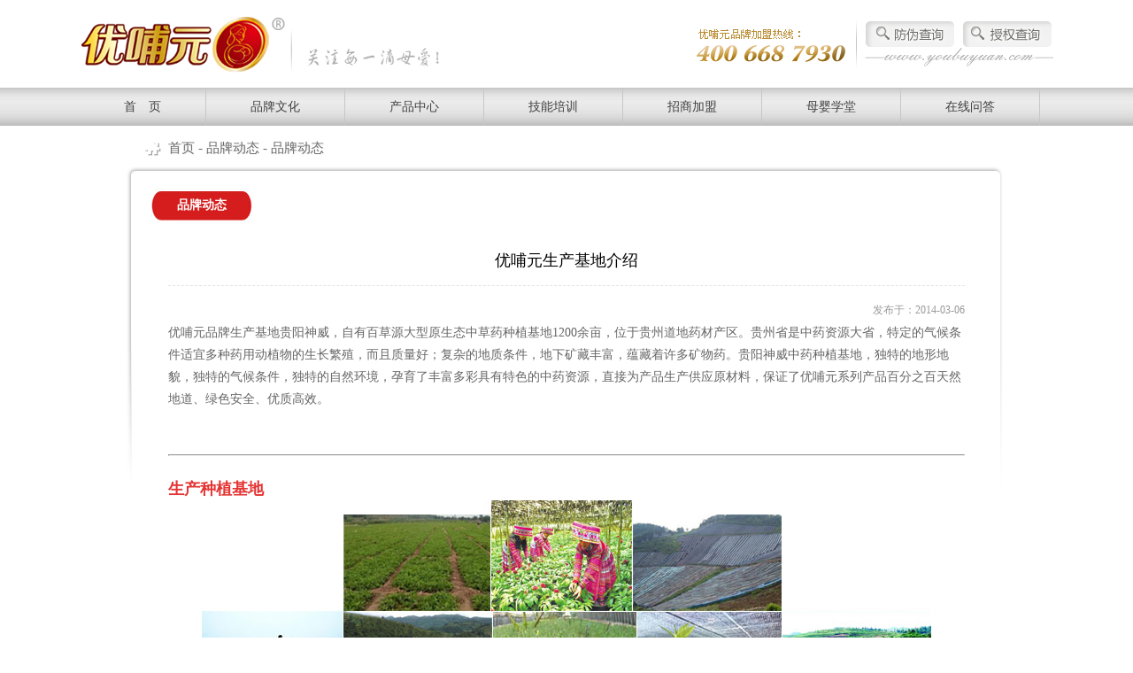

--- FILE ---
content_type: text/html
request_url: http://youbuyuan.com/show_news.asp?id=200
body_size: 11321
content:

<!DOCTYPE html PUBLIC "-//W3C//DTD XHTML 1.0 Transitional//EN" "http://www.w3.org/TR/xhtml1/DTD/xhtml1-transitional.dtd">
<html xmlns="http://www.w3.org/1999/xhtml">
<head>
<meta http-equiv="Content-Type" content="text/html; charset=gb2312" />
<title>优哺元生产基地介绍_优哺元系列官方网站 催乳催奶通奶下奶 关注每一滴母爱 </title>
<meta content="催奶,开奶,增奶,奶水不足,奶水少,奶水稀,如何开奶,催奶方法,催奶食谱,催奶汤,催奶师,催奶偏方,产后吃什么催奶,月子调养,月子餐，母乳喂养" name=keywords />
<meta content="优哺元系列产品，针对产后恢复、母乳喂养、女性调养等问题，主要包括优哺元(催奶下奶)、拘通蒲元(化滞通奶)、免怀麦元(轻松断奶)、固本康元(月子调养)、正本清元(祛除月子病)等产品" name=description />
<link href="style.css" rel="stylesheet" type="text/css" />
<script type="text/javascript" src="js/jquery.min.js"></script>

</head>

<body >
<link href="style.css" rel="stylesheet" type="text/css">
<script type="text/javascript">
$(function () {
	

	
	var navLi=$(".menu .nav li");
	navLi.mouseover(function () {
		$(this).find("a").addClass("current");
		$(this).find(".box").stop().slideDown(350);
	})
	navLi.mouseleave(function(){
		$(this).find("a").removeClass("current");
		$(this).find(".box").stop().slideUp(350);
	})
})
</script>
<script type="text/javascript"> 
// 设置为主页 
function SetHome(obj,vrl){ 
try{ 
obj.style.behavior='url(#default#homepage)';obj.setHomePage(vrl); 
} 
catch(e){ 
if(window.netscape) { 
try { 
netscape.security.PrivilegeManager.enablePrivilege("UniversalXPConnect"); 
} 
catch (e) { 
alert("此操作被浏览器拒绝！\n请在浏览器地址栏输入“about:config”并回车\n然后将 [signed.applets.codebase_principal_support]的值设置为'true',双击即可。"); 
} 
var prefs = Components.classes['@mozilla.org/preferences-service;1'].getService(Components.interfaces.nsIPrefBranch); 
prefs.setCharPref('browser.startup.homepage',vrl); 
}else{ 
alert("您的浏览器不支持，请按照下面步骤操作：1.打开浏览器设置。2.点击设置网页。3.输入："+vrl+"点击确定。"); 
} 
} 
} 
// 加入收藏 兼容360和IE6 
function shoucang(sTitle,sURL) 
{ 
try 
{ 
window.external.addFavorite(sURL, sTitle); 
} 
catch (e) 
{ 
try 
{ 
window.sidebar.addPanel(sTitle, sURL, ""); 
} 
catch (e) 
{ 
alert("加入收藏失败，请使用Ctrl+D进行添加"); 
} 
} 
} 
</script> 


<!--顶部开始-->
<div id="head_top">
<div class="logo"><img src="images/logo_d.png" width="437" height="69" /></div>
<div class="tel"><img src="images/400.png" width="404" height="69" usemap="#Map" border="0" />
  <map name="Map" id="Map">
    <area shape="rect" coords="195,13,287,38" href="/fwcx.asp" />
    <area shape="rect" coords="308,12,401,39" href="sq.asp" />
  </map>
</div>
</div>
<!--顶部结束-->
<!--栏目开始-->
<div class="menu">
		<ul class="nav">
			<li>
				<a href="/index.asp">首　页</a>
			</li>
			<li><a href="/content.asp?bid=1&id=1">品牌文化</a>
            <div class="box">
					<a href="/content.asp?bid=1&id=1">品牌理念</a>
					<a href="/content.asp?bid=1&id=19">品牌介绍</a>
					<a href="/content.asp?bid=1&id=20">生产基地</a>
					<a href="/news.asp?bid=11&sid=29">品牌动态</a>
					<a href="/content.asp?bid=1&id=22">联系我们</a>
			  </div>
          </li>
			<li>
				<a href="/products.asp?bid=8&id=9">产品中心</a>
				<div class="box">
					<a href="/products.asp?bid=8&id=9">优哺元</a>
					<a href="/products.asp?bid=8&id=10">拘通蒲元</a>
					<a href="/products.asp?bid=8&id=11">免怀麦元</a>
					<a href="/products.asp?bid=8&id=18">固本康元</a>
                    <a href="/products.asp?bid=8&id=35">优哺元(催乳师S版)</a>
                    <a href="/products.asp?bid=8&id=36">拘通蒲元(催乳师S版)</a>
                                                            <a href="/products.asp?bid=8&id=37">免怀麦元(催乳师S版)</a>
<a href="/products.asp?bid=8&id=55">正本清元</a>
			<a href="https://weidian.com/s/161995126?wfr=c" target="_blank">在线订单</a>
				</div>
			</li>
			<li>
				<a href="/Skill.asp?bid=10&id=24">技能培训</a>
				<div class="box">
					<a href="/Skill.asp?bid=10&id=24">催乳师培训</a>
					<a href="/Skill.asp?bid=10&id=25">催乳师师资培训</a>
					<a href="/Skill.asp?bid=10&id=26">母婴保健师培训</a>
					<a href="/Skill.asp?bid=10&id=27">产后恢复师培训</a>

				</div>
			</li>
			<li><a href="/jm.asp">招商加盟</a>
           
            
            </li>
			<li><a href="/Maternal.asp?bid=4&sid=14">母婴学堂</a>
             <div class="box">
					<a href="/Maternal.asp?bid=4&sid=14">母婴资讯</a>
					<a href="/Maternal.asp?bid=4&sid=15">母乳知识</a>
                    <a href="/Maternal.asp?bid=4&sid=13">母婴问答</a>
					<a href="/Maternal.asp?bid=4&sid=5">经验分享</a>
			  </div>
            
            </li>
           <li><a href="ly.asp">在线问答</a></li>
		</ul>
	</div>
<!--栏目结束-->

<!--内容区开始-->
<div id="content_bt_wz1">首页 - 品牌动态 - 品牌动态</div>
<div id="content_k">



<!--------------------------------------- -->
<div id="mate">

      <div class="con_xdh" id="leftdh_29"><a href="Maternal.asp?bid=11&amp;sid=29">品牌动态</a></div>
      
      <script>document.getElementById('leftdh_29').className='dhjh'</script>

</div>
<!----------------------------------------------------->  
<div id="show_bt">优哺元生产基地介绍</div>
<div id="show_time">发布于：2014-03-06</div>
<div id="show_nr"><p style="color:#666666;font-family:'Microsoft YaHei';font-size:14px;">
	优哺元品牌生产基地贵阳神威，自有百草源大型原生态中草药种植基地1200余亩，位于贵州道地药材产区。贵州省是中药资源大省，特定的气候条件适宜多种药用动植物的生长繁殖，而且质量好；复杂的地质条件，地下矿藏丰富，蕴藏着许多矿物药。贵阳神威中药种植基地，独特的地形地貌，独特的气候条件，独特的自然环境，孕育了丰富多彩具有特色的中药资源，直接为产品生产供应原材料，保证了优哺元系列产品百分之百天然地道、绿色安全、优质高效。
</p>
<p style="color:#666666;font-family:'Microsoft YaHei';font-size:14px;">
	<br />
</p>
<p style="color:#666666;font-family:'Microsoft YaHei';font-size:14px;">
	<br />
</p>
<hr />
<p style="color:#666666;font-family:'Microsoft YaHei';font-size:14px;">
	<br />
<span style="font-size:18px;color:#E53333;"><strong>生产种植基地</strong></span>
</p>
<p style="color:#666666;font-family:'Microsoft YaHei';font-size:14px;text-align:center;">
	<img src="http://www.youbuyuan.com/kindedit/attached/image/20150315/20150315104725862586.jpg" alt="" />
</p>
<p style="color:#666666;font-family:'Microsoft YaHei';font-size:14px;">
	<br />
</p>
<p style="color:#666666;font-family:'Microsoft YaHei';font-size:14px;">
	<br />
</p>
<p style="color:#666666;font-family:'Microsoft YaHei';font-size:14px;">
	<br />
</p>
<hr />
<p style="color:#666666;font-family:'Microsoft YaHei';font-size:14px;">
	<br />
</p>
<p style="color:#666666;font-family:'Microsoft YaHei';font-size:14px;">
	<br />
</p>
<p style="color:#666666;font-family:'Microsoft YaHei';font-size:14px;">
	　　贵阳神威生产工厂位于贵阳市金阳科技产业园，拥有包括片剂、颗粒、原料合成、擦剂、贴剂、膏剂、散剂、中药前处理及提取等生产线，生产设备、技术性能达到国内领先水平实现了生产程控化、检测自动化、输送管道化、包装机械化的专业生产。贵阳神威生产工艺先进，应用CO2超临界萃取、超声振荡提取和大孔树脂吸附纯化新工艺、超微低温粉碎等现代领先技术，为产品提供了更高标准的保证。
</p>
<p style="color:#666666;font-family:'Microsoft YaHei';font-size:14px;">
	<br />
</p>
<p style="color:#666666;font-family:'Microsoft YaHei';font-size:14px;">
	<br />
</p>
<hr />
<p style="color:#666666;font-family:'Microsoft YaHei';font-size:14px;">
	<strong><span style="color:#E53333;font-size:18px;"><br />
生产车间</span></strong><span style="color:#E53333;font-size:18px;"></span>
</p>
<p style="color:#666666;font-family:'Microsoft YaHei';font-size:14px;text-align:center;">
	<br />
</p>
<p style="color:#666666;font-family:'Microsoft YaHei';font-size:14px;text-align:center;">
	<img src="http://www.youbuyuan.com/kindedit/attached/image/20150315/20150315105513761376.jpg" alt="" />
</p>
<p style="color:#666666;font-family:'Microsoft YaHei';font-size:14px;text-align:center;">
	<br />
</p>
<p style="color:#666666;font-family:'Microsoft YaHei';font-size:14px;">
	<br />
</p>
<p style="color:#666666;font-family:'Microsoft YaHei';font-size:14px;">
	<br />
</p>
<hr />
<p style="color:#666666;font-family:'Microsoft YaHei';font-size:14px;">
	<br />
</p></div>

<div id="show_tiao">
上一条:
        <a href='?id=202'>当前我国职业资格认证的基本政策和形势</a>
</div>
<div id="show_tiao" style="">
下一条:
      <a href='?id=199'>优哺元品牌三十年载誉无数</a>
</div>  
<!----------------------------------------------------->  




</div>
<div id="content_k_di"></div>
<!--内容区结束-->


<link href="style.css" rel="stylesheet" type="text/css">
<div id="home_di_lx">


<div class="qq">
<a target="_blank" href="http://shang.qq.com/wpa/qunwpa?idkey=5539fceb8c0f186325dbcc6cd161c8b554de3368228dd9594f3718771391c2a8"><img border="0" src="http://pub.idqqimg.com/wpa/images/group.png" alt="催乳师交流互助平台" title="催乳师交流互助平台"></a>

</div>



</div>
<div id="home_di">
<div id="home_di_lm">
<div class="lm_left">
<div id="di_lm"><a href="/content.asp?bid=1&id=1">优哺元品牌中心</a></div><div id="di_lm"><a href="/ft.asp?bid=12&amp;id=30">网站使用条款</a></div>
<div id="di_lm"><a href="/ft.asp?bid=12&amp;id=31">隐私条款</a></div><div id="di_lm"><a href="javascript:void(0)" onclick="shoucang(document.title,window.location)">收藏本站</a></div><div id="di_lm"><a href="/ft.asp?bid=1&amp;id=22">联系我们</a></div></div>
<div class="lm_rigt">
<div class="bdsharebuttonbox"><a href="#" class="bds_more" data-cmd="more"></a><a href="#" class="bds_qzone" data-cmd="qzone" title="分享到QQ空间"></a><a href="#" class="bds_tsina" data-cmd="tsina" title="分享到新浪微博"></a><a href="#" class="bds_tqq" data-cmd="tqq" title="分享到腾讯微博"></a><a href="#" class="bds_renren" data-cmd="renren" title="分享到人人网"></a><a href="#" class="bds_weixin" data-cmd="weixin" title="分享到微信"></a></div>

</div>
</div>
<div id="home_di_wz">
COPYRIGHT &copy; 2008-2023 南京秀姿儿国际贸易有限公司 南京苗方优哺健康信息咨询有限公司　<script src="http://s13.cnzz.com/stat.php?id=4857139&web_id=4857139&show=pic" language="JavaScript"></script>  <script src="http://s13.cnzz.com/stat.php?id=4857140&web_id=4857140&show=pic" language="JavaScript"></script><br>
电话：025-58632369 　地址：南京市浦口区滨江大道1号 　备案：<a target="_blank" href="http://beian.miit.gov.cn" style="display:inline-block;text-decoration:none;height:20px;line-height:20px;">苏ICP备13033970号-2</a> 
 <a target="_blank" href="http://www.beian.gov.cn/portal/registerSystemInfo?recordcode=32011102010113" style="display:inline-block;text-decoration:none;height:20px;line-height:20px;"><img src="images/ban.png" style="float:left;"/>苏公网安备 32011102010113号</p></a> 		 	
		 </div>
</div>
<script>window._bd_share_config={"common":{"bdSnsKey":{},"bdText":"","bdMini":"2","bdPic":"","bdStyle":"0","bdSize":"16"},"share":{}};with(document)0[(getElementsByTagName('head')[0]||body).appendChild(createElement('script')).src='http://bdimg.share.baidu.com/static/api/js/share.js?v=89860593.js?cdnversion='+~(-new Date()/36e5)];</script>



</body>
</html>


--- FILE ---
content_type: text/css
request_url: http://youbuyuan.com/style.css
body_size: 16717
content:
body{
	font-family: "Microsoft YaHei";
	margin: 0px;
	}
*{margin:0;padding:0;list-style-type:none;}
a,img{border:0;}
/* menu */
.menu{
	height: 43px;
	position: relative;
	background-image: url(images/lm-bg.jpg);
	width: 100%;
	margin-right: auto;
	margin-left: auto;
}
.menu .nav{
	width: 1100px;
	height: 43px;
	margin-top: 0;
	margin-right: auto;
	margin-bottom: 0;
	margin-left: auto;
}
.menu .nav li{
	float: left;
	font-size: 14px;
	border-right-width: 1px;
	border-right-style: double;
	border-right-color: #C7C7C7;
}
.menu .nav li a{
	float: left;
	display: block;
	height: 43px;
	line-height: 43px;
	color: #424041;
	text-decoration: none;
	position: relative;
	overflow: hidden;
	padding-top: 0;
	padding-right: 50px;
	padding-bottom: 0;
	padding-left: 50px;
	font-family: "Microsoft YaHei";
}
.menu .nav li a:hover,.menu .nav li a.current{
	color: #fff;
	background-color: #DA1313;
	font-family: "Microsoft YaHei";
}
.menu .nav li .box1{
	width: 100%;
	height: 43px;
	position: absolute;
	top: 43px;
	display: none;
	background-color: #DA1313;
	z-index: 999999;}
.menu .nav li .box{
	width: auto;
	height: 43px;
	position: absolute;
	top: 43px;
	display: none;
	background-color: #DA1313;
	z-index: 999999;
	margin-right: auto;
	margin-left: auto;





}
.menu .nav li .box a{
	display: block;
	height: 43px;
	color: #fff;
	line-height: 43px;
	border: none;
	background: none;
	padding: 0;
	text-align: center;
	margin-left: 15px;
	margin-right: 15px;
}
.menu .nav li .box a:hover{
	text-decoration: none;
	color: #FFFFFF;
	font-weight: bold;
}

#head_top{
	height: 69px;
	width: 1100px;
	margin-right: auto;
	margin-left: auto;
	margin-top: 15px;
	margin-bottom: 15px;
}
#head_top .logo{
	height: 69px;
	width: 437px;
	float: left;
}
#head_top .tel{
	height: 69px;
	width: 404px;
	float: right;
}
#home_pp{
	height: 100px;
	width: 100%;
	margin-right: auto;
	margin-left: auto;
	background-image: url(images/ld_pic.png);
	background-repeat: no-repeat;
	background-position: center center;
	margin-top: 10px;
	margin-bottom: 10px;
}
#home_cp_bt{
	height: 30px;
	width: 1050px;
	margin-right: auto;
	margin-left: auto;
	margin-top: 10px;
	margin-bottom: 10px;
}
#home_cp_bt .c_left{
	height: 30px;
	width: auto;
	float: left;
	font-size: 20px;
	line-height: 30px;
	color: #726E67;
	font-family: "Microsoft YaHei";
}
#home_cp_bt .c_eng{
	width: auto;
	float: left;
	font-size: 16px;
	color: #DDD7D7;
	font-family: Arial, Helvetica, sans-serif;
	margin-left: 10px;
	line-height: 30px;
}
#home_cp_bt .c_right{
	float: right;
	height: 21px;
	margin-top: 5px;
	margin-right: 5px;
}
#home_cp{
	height: 310px;
	width: 1100px;
	margin-right: auto;
	margin-left: auto;
}
#home_cp .cp_k{
	height: 308px;
	width: 262px;
	margin-left: 9px;
	float: left;
	border: 1px double #E5E5E5;
	background-color: #F6F6F6;
}
.cp_wz{
	height: 30px;
	width: 230px;
	margin-left: auto;
	margin-right: auto;
	font-size: 16px;
	line-height: 30px;
	color: #9D0E15;
	font-family: "Microsoft YaHei";
	margin-top: 10px;
	margin-bottom: 10px;
}
.cp_wz12{
	height: 77px;
	width: 230px;
	margin-left: auto;
	margin-right: auto;
	font-size: 12px;
	line-height: 17px;
	color: #8D8D8D;
	font-family: "Microsoft YaHei";
	border-bottom-width: 1px;
	border-bottom-style: double;
	border-bottom-color: #E5E5E5;
}
.cp_pic{
	height: 180px;
	width: 262px;
	margin-left: auto;
	margin-right: auto;
}
#home_jn{
	height: 405px;
	width: 1090px;
	margin-left: auto;
	margin-right: auto;
	background-color: #EEEEEE;
	margin-top: 20px;
	margin-bottom: 20px;
	border-top-width: 1px;
	border-bottom-width: 1px;
	border-top-style: double;
	border-bottom-style: double;
	border-top-color: #D2D2D2;
	border-bottom-color: #D2D2D2;
}
#home_pxk{
	height: 340px;
	width: 1090px;
	margin-left: auto;
	margin-right: auto;
}
#home_pxk .px_k{
	height: 340px;
	width: 264px;
	margin-left: 7px;
	float: left;
	background-color: #FFFFFF;
}
.px_pic{
	height: 180px;
	width: 240px;
	margin-left: auto;
	background-color: #CCCCCC;
	margin-top: 12px;
	margin-right: auto;
}
.px_wz{
	height: 35px;
	width: 264px;
	margin-left: auto;
	margin-right: auto;
	text-indent: 15px;
	border-bottom-width: 1px;
	border-bottom-style: double;
	border-bottom-color: #EEEEEE;
	margin-bottom: 10px;
}
.px_wz a{
	font-size: 15px;
	line-height: 35px;
	color: #CB6235;
	text-decoration: none;
	font-family: "Microsoft YaHei";
}
.px_wz12{
	width: 240px;
	margin-left: auto;
	margin-right: auto;
	font-size: 12px;
	line-height: 18px;
	color: #AEA6A6;
	font-family: "Microsoft YaHei";
}
#home_news_k{
	width: 1100px;
	margin-left: auto;
	margin-right: auto;
	height: 325px;
	margin-bottom: 15px;
}
#home_news_k .n_left{
	width: 685px;
	height: 325px;
	float: left;
	border-right-width: 1px;
	border-right-style: double;
	border-right-color: #E1E1E1;
}
#home_news_k .n_right{
	width: 390px;
	height: 325px;
	float: right;
	margin-right: 5px;
	background-image: url(images/home_lx-bg.jpg);
	background-repeat: no-repeat;
	background-position: right center;
}
#news_k_l{
	width: 340px;
	height: 325px;
	float: left;
}
#news_k_r{
	width: 340px;
	height: 325px;
	float: right;
}
#news_dh{
	width: 340px;
	height: 33px;
	margin-top: 10px;
	margin-right: auto;
	margin-bottom: 20px;
	margin-left: auto;
}
#news_dh .lm{
	width: 105px;
	height: 33px;
	font-size: 15px;
	line-height: 33px;
	color: #666;
	background-image: url(images/lm_bg.png);
	text-align: center;
	float: left;
	font-family: "Microsoft YaHei";
}
#news_dh .more{
	width: 52px;
	height: 16px;
	float: right;
	margin-top: 10px;
	margin-right: 5px;
}
#home_newsdt{
	height: 28px;
	width: 320px;
	margin-right: auto;
	margin-left: auto;
}
#home_newsdt ul{
	margin: 0;
	padding: 0;
	list-style: none;
}
#home_newsdt li{
	list-style: none;
	font-size: 14px;
	line-height: 30px;
	color: #333;
	border-bottom-width: 1px;
	border-bottom-style: dotted;
	border-bottom-color: #E3E3E3;
}
#home_newsdt li a{
	list-style: none;
	font-size: 14px;
	line-height: 30px;
	color: #666;
	text-decoration: none;
	font-family: "Microsoft YaHei";
}
#home_newsdt li a:hover{
	list-style: none;
	font-size: 14px;
	line-height: 30px;
	color: #000;
	text-decoration: none;
	font-family: "Microsoft YaHei";
}
.home_kf{

	font-size: 15px;
	color: #999;
	font-family: "Microsoft YaHei";
}
.home_ly_bg{
	background-image: url(images/ly_bg.png);
	height: 125px;
	width: 276px;
}
.inputs{
	font-size: 12px;
	line-height: 20px;
	color: #999;
	height: 22px;
	width: 230px;
	border: 1px double #DBDBDB;
	margin-left: 20px;
	text-indent: 5px;
}
.inputss{
	font-size: 12px;
	line-height: 20px;
	color: #999;
	height: 55px;
	width: 230px;
	border: 1px double #DBDBDB;
	margin-left: 20px;
	margin-top: 5px;
	text-indent: 5px;
}
#home_di_lx{
	height: 95px;
	width: 1087px;
	margin-right: auto;
	margin-left: auto;
	background-image: url(images/d_wx.png);
	background-repeat: no-repeat;
	background-position: center;
}
#home_di_lx .qq{
	height: 28px;
	width: 100px;
	margin-right: 204px;
	float: right;
	margin-top: 60px;
}
#home_di{
	height: 145px;
	width: 100%;
	background-image: url(images/di_bg.png);
	background-repeat: repeat-x;
	background-position: top;
	background-color: #EEEEEE;
	margin-right: auto;
	margin-left: auto;
}
#home_dt{
	height: 28px;
	width: 1100px;
	background-image: url(images/h_news.png);
	background-repeat: no-repeat;
	background-position: left;
	background-color: #FFFFFF;
	margin-right: auto;
	margin-left: auto;
	border-top-width: 1px;
	border-top-style: double;
	border-top-color: #E8E8E8;
}
#home_dt .news_k{
	height: 28px;
	width: 880px;
	margin-left: 195px;
	float: left;
}
.qimo8{ overflow:hidden; width:815px;}
.qimo8 .qimo {/*width:99999999px;*/width:8000%; height:30px;}
.qimo8 .qimo div{ float:left;}
.qimo8 .qimo ul{float:left; height:30px; overflow:hidden; zoom:1; }
.qimo8 .qimo ul li{float:left; line-height:30px; list-style:none;}
.qimo8 li a{
	margin-right: 10px;
	color: #444444;
	text-decoration: none;
	font-family: "Microsoft YaHei";
}
#home_di_lm{
	height: 45px;
	width: 1100px;
	margin-right: auto;
	margin-left: auto;
	border-bottom-width: 1px;
	border-bottom-style: double;
	border-bottom-color: #DCDCDC;
}
#home_di_lm .lm_left{
	height: 45px;
	width: 700px;
	float: left;
}
#home_di_lm .lm_rigt{
	height: 20px;
	width: 200px;
	float: right;
	margin-top: 10px;
}
#di_lm{
	float: left;
	font-size: 14px;
	line-height: 45px;
	color: #908B8B;
	margin-left: 15px;
}
#di_lm a{
	font-size: 12px;
	line-height: 45px;
	color: #908B8B;
	text-decoration: none;
	font-family: "Microsoft YaHei";
}
#di_lm a:hover{
	font-size: 12px;
	line-height: 45px;
	color: #666666;
	text-decoration: none;
	font-family: "Microsoft YaHei";
}
#home_di_wz{
	font-size: 12px;
	line-height: 20px;
	color: #666666;
	text-decoration: none;
	font-family: "Microsoft YaHei";
	height: 76px;
	width: 1050px;
	margin-right: auto;
	margin-left: auto;
	margin-top: 25px;
	background-image: url(images/di_logo.png);
	background-repeat: no-repeat;
	background-position: right top;
}
#content_bg{
	height: auto;
	width: 100%;
	margin-right: auto;
	margin-left: auto;
	background-repeat: no-repeat;
	background-position: center top;
	display: table;
}

#content_k{
	height: auto;
	width: 1000px;
	margin-right: auto;
	margin-left: auto;
	display: table;
	background-image: url(images/con_bg.png);
	background-repeat: no-repeat;
	background-position: center top;
}
#content_wz{
	height: auto;
	width: 800px;
	display: table;
	font-size: 14px;
	line-height: 25px;
	color: #666;
	margin-top: 30px;
	margin-right: auto;
	margin-bottom: 40px;
	margin-left: auto;
}
#content_wz a{
	font-size: 14px;
	line-height: 25px;
	color: #333;
	text-decoration: none;
}
#content_k_di{
	height: 107px;
	width: 1000px;
	margin-right: auto;
	margin-left: auto;
	display: table;
	background-image: url(images/con_bg-di.png);
	background-repeat: no-repeat;
	background-position: center top;
}
#content_bt_wz{
	height: 40px;
	width: 960px;
	margin-right: auto;
	margin-left: auto;
	font-size: 15px;
	line-height: 40px;
	color: #FFF;
	margin-top: 350px;
	text-indent: 30px;
	text-shadow: 1px 1px 1px #666666;
	background-image: url(images/home.png);
	background-repeat: no-repeat;
	background-position: left center;
}
#news_nk{
	width: 940px;
	margin-right: auto;
	margin-left: auto;
	display: table;
	margin-top: 25px;
}
#news{
	height: auto;
	width: 920px;
	margin-right: auto;
	margin-bottom: 10px;
	margin-left: auto;
	border-bottom-width: 1px;
	border-bottom-style: double;
	border-bottom-color: #EBEBEB;
	display: table;
	padding: 10px;
}
#news_bt{
	height: 35px;
	width: 100%;
	margin-right: auto;
	margin-left: auto;
}
#news_bt a{
	font-size: 17px;
	line-height: 40px;
	color: #333;
	text-decoration: none;
}
#news_bt a:hover{
	font-size: 17px;
	line-height: 40px;
	color: #990000;
	text-decoration: none;
}
#news_nr{
	width: 100%;
	margin-right: auto;
	margin-left: auto;
	font-size: 14px;
	line-height: 20px;
	color: #999;
	display: table;
	margin-top: 5px;
	margin-bottom: 5px;
}
#news_pic{
	width: 160px;
	display: table;
	float: left;
	height: 105px;
}
#news_wk{
	width: 730px;
	display: table;
	float: right;
	height: auto;
}
DIV.green-black {
	TEXT-ALIGN: center;
	font-family: Arial, Helvetica, sans-serif;
	font-size: 12px;
	line-height: 25px;
	padding: 6px;
}
DIV.green-black A {
	PADDING-RIGHT: 8px;
	PADDING-LEFT: 8px;
	PADDING-BOTTOM: 4px;
	COLOR: #666666;
	MARGIN-RIGHT: 1px;
	PADDING-TOP: 4px;
	TEXT-DECORATION: none;
	background-color: #FFFFFF;
	border: 1px solid #D7D7D7;
	font-family: Arial, Helvetica, sans-serif;
}
DIV.green-black A:hover {
	COLOR: #FFFFFF;
	background-color: #CCCCCC;
	border: 1px solid #D7D7D7;
	font-family: Arial, Helvetica, sans-serif;
}
DIV.green-black A:active {
	COLOR: #fff;
	background-color: #CCCCCC;
	border: 1px solid #D7D7D7;
	font-family: Arial, Helvetica, sans-serif;
}
DIV.green-black SPAN.current {
	PADDING-RIGHT: 8px;
	PADDING-LEFT: 8px;
	FONT-WEIGHT: bold;
	PADDING-BOTTOM: 4px;
	COLOR: #fff;
	PADDING-TOP: 4px;
	background-color: #CCCCCC;
	border: 1px solid #CCCCCC;
}
DIV.green-black SPAN.disabled {
	BORDER-RIGHT: #f3f3f3 1px solid; PADDING-RIGHT: 5px; BORDER-TOP: #f3f3f3 1px solid; PADDING-LEFT: 5px; PADDING-BOTTOM: 2px; BORDER-LEFT: #f3f3f3 1px solid; COLOR: #ccc; MARGIN-RIGHT: 1px; PADDING-TOP: 2px; BORDER-BOTTOM: #f3f3f3 1px solid
}
#mate{
	width: 940px;
	display: table;
	height: 40px;
	margin-top: 25px;
	margin-right: auto;
	margin-left: auto;
}
.con_xdh{
	height: 40px;
	width: 116px;
	text-align: center;
	float: left;
}
.con_xdh a{
	height: 40px;
	width: 116px;
	font-size: 14px;
	line-height: 40px;
	color: #333;
	display: block;
	text-decoration: none;
	background-image: url(images/b2.jpg);
	background-repeat: no-repeat;
	background-position: center;
	}
.con_xdh a:hover{
	height: 40px;
	width: 116px;
	font-size: 14px;
	line-height: 40px;
	color: #FFF;
	background-image: url(images/b1.jpg);
	display: block;
	font-weight: bold;
	}
.dhjh{
	height: 40px;
	width: 116px;
	float: left;
	text-align: center;
}
.dhjh a{
	height: 40px;
	width: 116px;
	font-size: 14px;
	line-height: 40px;
	color: #FFF;
	background-image: url(images/b1.jpg);
	display: block;
	font-weight: bold;
	background-repeat: no-repeat;
	background-position: center;
	text-decoration: none;
	}
.dhjh a:hover{
	height: 40px;
	width: 116px;
	font-size: 14px;
	line-height: 40px;
	color: #FFF;
	background-image: url(images/b1.jpg);
	display: block;
	font-weight: bold;
	background-repeat: no-repeat;
	background-position: center;
	text-decoration: none;
	}
#content_bt_wz1{
	height: 40px;
	width: 960px;
	margin-right: auto;
	margin-left: auto;
	font-size: 15px;
	line-height: 40px;
	color: #6A6A6A;
	text-indent: 30px;
	text-shadow: 1px 1px 1px #F0F0F0;
	background-image: url(images/home.png);
	background-repeat: no-repeat;
	background-position: left center;
	margin-top: 5px;
}
/*鏂伴椈椤�*/
#show_bt{
	height: 55px;
	width: 900px;
	font-size: 18px;
	line-height: 55px;
	color: #000000;
	margin-right: auto;
	text-align: center;
	margin-left: auto;
	border-bottom-width: 1px;
	border-bottom-style: dashed;
	border-bottom-color: #E4E4E4;
	margin-bottom: 15px;
	margin-top: 15px;
}
#show_nr{
	height: auto;
	width: 900px;
	font-size: 14px;
	line-height: 25px;
	color: #333333;
	margin-right: auto;
	margin-left: auto;
	border-bottom-width: 1px;
	border-bottom-style: dashed;
	border-bottom-color: #E4E4E4;
	display: table;
	padding-bottom: 30px;
}
#show_time{
	height: 25px;
	width: 900px;
	font-size: 12px;
	line-height: 25px;
	color: #999999;
	margin-right: auto;
	margin-left: auto;
	text-align: right;
}
#show_tiao{
	height: 30px;
	width: 900px;
	font-size: 14px;
	line-height: 30px;
	color: #333333;
	margin-right: auto;
	margin-left: auto;
}
#show_tiao a{
	font-size: 14px;
	line-height: 30px;
	color: #333333;
	text-decoration: none;
}
#show_tiao a:hover{
	font-size: 14px;
	line-height: 30px;
	color: #000000;
	text-decoration: none;	
}
.wz14{
	font-family: "Microsoft YaHei";
sans-serif;
	font-size: 14px;
	line-height: 35px;
	color: #666666;
	text-align: right;
	text-indent: 10px;
}
.input{
	font-family: Arial, Helvetica, sans-serif;
	font-size: 14px;
	line-height: 22px;
	color: #333333;
	text-indent: 5px;
	height: 22px;
	width: 240px;
	margin-left: 10px;
	background-color: #F2F2F2;
	border: 1px solid #E1E1E1;
}
.input1{
	font-family: Arial, Helvetica, sans-serif;
	font-size: 14px;
	line-height: 22px;
	color: #333333;
	text-indent: 5px;
	height: 120px;
	width: 350px;
	margin-left: 10px;
	background-color: #F2F2F2;
	border: 1px solid #E1E1E1;
	margin-top: 10px;
}
#content_wz2{
	height: auto;
	width: 800px;
	display: table;
	font-size: 14px;
	line-height: 25px;
	color: #666;
	margin-top: 10px;
	margin-right: auto;
	margin-bottom: 20px;
	margin-left: auto;
}
.input100{
	font-size: 12px;
	line-height: 22px;
	color: #FFF;
	height: 24px;
	width: 50px;
	border: 1px double #DBDBDB;
	margin-left: 10px;
	background-color: #950F10;
	text-align: center;
}
